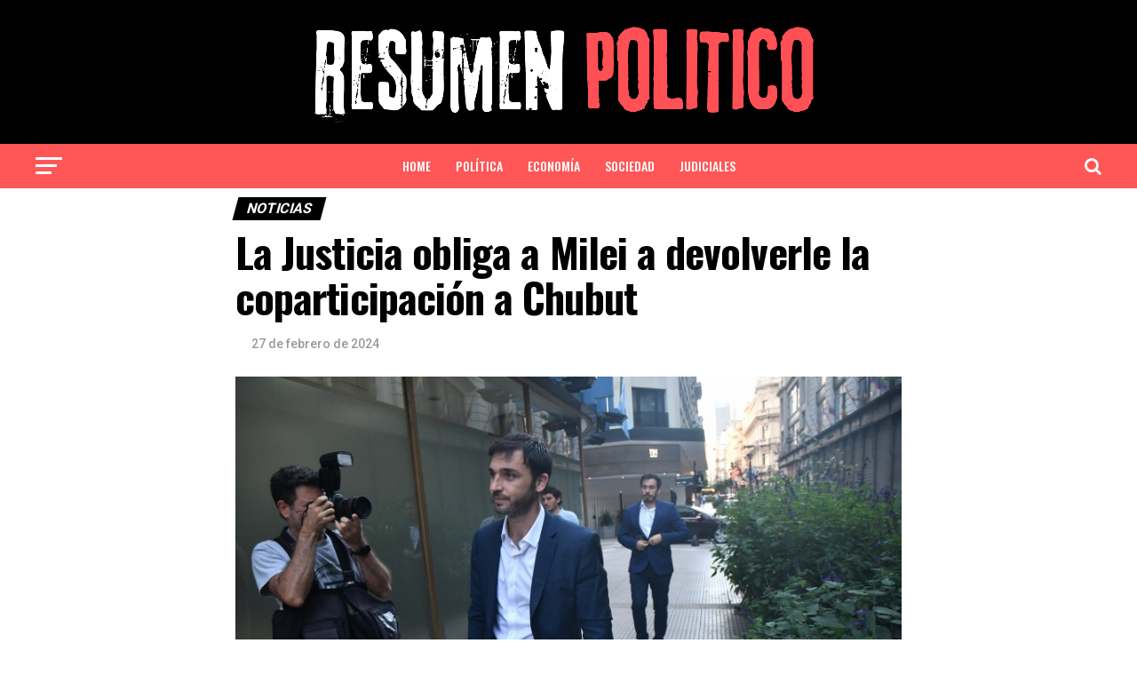

--- FILE ---
content_type: text/html; charset=UTF-8
request_url: https://resumenpolitico.com/la-justicia-obliga-a-milei-a-devolverle-la-coparticipacion-a-chubut/
body_size: 17960
content:
<!DOCTYPE html>
<html lang="es">
<head>
<meta charset="UTF-8" >
<meta name="viewport" id="viewport" content="width=device-width, initial-scale=1.0, maximum-scale=1.0, minimum-scale=1.0, user-scalable=no" />
<link rel="pingback" href="https://resumenpolitico.com/xmlrpc.php" />
<meta property="og:type" content="article" />
					<meta property="og:image" content="https://resumenpolitico.com/wp-content/uploads/2024/02/65cabd896817e_800_-fBksgi.jpeg" />
		<meta name="twitter:image" content="https://resumenpolitico.com/wp-content/uploads/2024/02/65cabd896817e_800_-fBksgi.jpeg" />
	<meta property="og:url" content="https://resumenpolitico.com/la-justicia-obliga-a-milei-a-devolverle-la-coparticipacion-a-chubut/" />
<meta property="og:title" content="La Justicia obliga a Milei a devolverle la coparticipación a Chubut" />
<meta property="og:description" content="El juez federal de Rawson, Hugo Sastre, obligó a Javier Milei a devolverle a Chubut el porcentaje de coparticipación que le había retenido Nación por una deuda provincial. Nacho Torres había pedido una cautelar en la Justicia luego de que Nación no le girara el 37% de los fondos coparticipables que recibe la provincia. El [&hellip;]" />
<meta name="twitter:card" content="summary_large_image">
<meta name="twitter:url" content="https://resumenpolitico.com/la-justicia-obliga-a-milei-a-devolverle-la-coparticipacion-a-chubut/">
<meta name="twitter:title" content="La Justicia obliga a Milei a devolverle la coparticipación a Chubut">
<meta name="twitter:description" content="El juez federal de Rawson, Hugo Sastre, obligó a Javier Milei a devolverle a Chubut el porcentaje de coparticipación que le había retenido Nación por una deuda provincial. Nacho Torres había pedido una cautelar en la Justicia luego de que Nación no le girara el 37% de los fondos coparticipables que recibe la provincia. El [&hellip;]">
<title>La Justicia obliga a Milei a devolverle la coparticipación a Chubut &#8211; Resumen Político</title>
<meta name='robots' content='max-image-preview:large' />
<link rel='dns-prefetch' href='//fonts.googleapis.com' />
<link rel="alternate" type="application/rss+xml" title="Resumen Político &raquo; Feed" href="https://resumenpolitico.com/feed/" />
<link rel="alternate" type="application/rss+xml" title="Resumen Político &raquo; Feed de los comentarios" href="https://resumenpolitico.com/comments/feed/" />
<script type="text/javascript">
/* <![CDATA[ */
window._wpemojiSettings = {"baseUrl":"https:\/\/s.w.org\/images\/core\/emoji\/14.0.0\/72x72\/","ext":".png","svgUrl":"https:\/\/s.w.org\/images\/core\/emoji\/14.0.0\/svg\/","svgExt":".svg","source":{"concatemoji":"https:\/\/resumenpolitico.com\/wp-includes\/js\/wp-emoji-release.min.js?ver=6.4.7"}};
/*! This file is auto-generated */
!function(i,n){var o,s,e;function c(e){try{var t={supportTests:e,timestamp:(new Date).valueOf()};sessionStorage.setItem(o,JSON.stringify(t))}catch(e){}}function p(e,t,n){e.clearRect(0,0,e.canvas.width,e.canvas.height),e.fillText(t,0,0);var t=new Uint32Array(e.getImageData(0,0,e.canvas.width,e.canvas.height).data),r=(e.clearRect(0,0,e.canvas.width,e.canvas.height),e.fillText(n,0,0),new Uint32Array(e.getImageData(0,0,e.canvas.width,e.canvas.height).data));return t.every(function(e,t){return e===r[t]})}function u(e,t,n){switch(t){case"flag":return n(e,"\ud83c\udff3\ufe0f\u200d\u26a7\ufe0f","\ud83c\udff3\ufe0f\u200b\u26a7\ufe0f")?!1:!n(e,"\ud83c\uddfa\ud83c\uddf3","\ud83c\uddfa\u200b\ud83c\uddf3")&&!n(e,"\ud83c\udff4\udb40\udc67\udb40\udc62\udb40\udc65\udb40\udc6e\udb40\udc67\udb40\udc7f","\ud83c\udff4\u200b\udb40\udc67\u200b\udb40\udc62\u200b\udb40\udc65\u200b\udb40\udc6e\u200b\udb40\udc67\u200b\udb40\udc7f");case"emoji":return!n(e,"\ud83e\udef1\ud83c\udffb\u200d\ud83e\udef2\ud83c\udfff","\ud83e\udef1\ud83c\udffb\u200b\ud83e\udef2\ud83c\udfff")}return!1}function f(e,t,n){var r="undefined"!=typeof WorkerGlobalScope&&self instanceof WorkerGlobalScope?new OffscreenCanvas(300,150):i.createElement("canvas"),a=r.getContext("2d",{willReadFrequently:!0}),o=(a.textBaseline="top",a.font="600 32px Arial",{});return e.forEach(function(e){o[e]=t(a,e,n)}),o}function t(e){var t=i.createElement("script");t.src=e,t.defer=!0,i.head.appendChild(t)}"undefined"!=typeof Promise&&(o="wpEmojiSettingsSupports",s=["flag","emoji"],n.supports={everything:!0,everythingExceptFlag:!0},e=new Promise(function(e){i.addEventListener("DOMContentLoaded",e,{once:!0})}),new Promise(function(t){var n=function(){try{var e=JSON.parse(sessionStorage.getItem(o));if("object"==typeof e&&"number"==typeof e.timestamp&&(new Date).valueOf()<e.timestamp+604800&&"object"==typeof e.supportTests)return e.supportTests}catch(e){}return null}();if(!n){if("undefined"!=typeof Worker&&"undefined"!=typeof OffscreenCanvas&&"undefined"!=typeof URL&&URL.createObjectURL&&"undefined"!=typeof Blob)try{var e="postMessage("+f.toString()+"("+[JSON.stringify(s),u.toString(),p.toString()].join(",")+"));",r=new Blob([e],{type:"text/javascript"}),a=new Worker(URL.createObjectURL(r),{name:"wpTestEmojiSupports"});return void(a.onmessage=function(e){c(n=e.data),a.terminate(),t(n)})}catch(e){}c(n=f(s,u,p))}t(n)}).then(function(e){for(var t in e)n.supports[t]=e[t],n.supports.everything=n.supports.everything&&n.supports[t],"flag"!==t&&(n.supports.everythingExceptFlag=n.supports.everythingExceptFlag&&n.supports[t]);n.supports.everythingExceptFlag=n.supports.everythingExceptFlag&&!n.supports.flag,n.DOMReady=!1,n.readyCallback=function(){n.DOMReady=!0}}).then(function(){return e}).then(function(){var e;n.supports.everything||(n.readyCallback(),(e=n.source||{}).concatemoji?t(e.concatemoji):e.wpemoji&&e.twemoji&&(t(e.twemoji),t(e.wpemoji)))}))}((window,document),window._wpemojiSettings);
/* ]]> */
</script>

<style id='wp-emoji-styles-inline-css' type='text/css'>

	img.wp-smiley, img.emoji {
		display: inline !important;
		border: none !important;
		box-shadow: none !important;
		height: 1em !important;
		width: 1em !important;
		margin: 0 0.07em !important;
		vertical-align: -0.1em !important;
		background: none !important;
		padding: 0 !important;
	}
</style>
<link rel='stylesheet' id='wp-block-library-css' href='https://resumenpolitico.com/wp-content/plugins/gutenberg/build/block-library/style.css?ver=16.5.0' type='text/css' media='all' />
<style id='classic-theme-styles-inline-css' type='text/css'>
/*! This file is auto-generated */
.wp-block-button__link{color:#fff;background-color:#32373c;border-radius:9999px;box-shadow:none;text-decoration:none;padding:calc(.667em + 2px) calc(1.333em + 2px);font-size:1.125em}.wp-block-file__button{background:#32373c;color:#fff;text-decoration:none}
</style>
<style id='global-styles-inline-css' type='text/css'>
body{--wp--preset--color--black: #000000;--wp--preset--color--cyan-bluish-gray: #abb8c3;--wp--preset--color--white: #ffffff;--wp--preset--color--pale-pink: #f78da7;--wp--preset--color--vivid-red: #cf2e2e;--wp--preset--color--luminous-vivid-orange: #ff6900;--wp--preset--color--luminous-vivid-amber: #fcb900;--wp--preset--color--light-green-cyan: #7bdcb5;--wp--preset--color--vivid-green-cyan: #00d084;--wp--preset--color--pale-cyan-blue: #8ed1fc;--wp--preset--color--vivid-cyan-blue: #0693e3;--wp--preset--color--vivid-purple: #9b51e0;--wp--preset--color--: #444;--wp--preset--gradient--vivid-cyan-blue-to-vivid-purple: linear-gradient(135deg,rgba(6,147,227,1) 0%,rgb(155,81,224) 100%);--wp--preset--gradient--light-green-cyan-to-vivid-green-cyan: linear-gradient(135deg,rgb(122,220,180) 0%,rgb(0,208,130) 100%);--wp--preset--gradient--luminous-vivid-amber-to-luminous-vivid-orange: linear-gradient(135deg,rgba(252,185,0,1) 0%,rgba(255,105,0,1) 100%);--wp--preset--gradient--luminous-vivid-orange-to-vivid-red: linear-gradient(135deg,rgba(255,105,0,1) 0%,rgb(207,46,46) 100%);--wp--preset--gradient--very-light-gray-to-cyan-bluish-gray: linear-gradient(135deg,rgb(238,238,238) 0%,rgb(169,184,195) 100%);--wp--preset--gradient--cool-to-warm-spectrum: linear-gradient(135deg,rgb(74,234,220) 0%,rgb(151,120,209) 20%,rgb(207,42,186) 40%,rgb(238,44,130) 60%,rgb(251,105,98) 80%,rgb(254,248,76) 100%);--wp--preset--gradient--blush-light-purple: linear-gradient(135deg,rgb(255,206,236) 0%,rgb(152,150,240) 100%);--wp--preset--gradient--blush-bordeaux: linear-gradient(135deg,rgb(254,205,165) 0%,rgb(254,45,45) 50%,rgb(107,0,62) 100%);--wp--preset--gradient--luminous-dusk: linear-gradient(135deg,rgb(255,203,112) 0%,rgb(199,81,192) 50%,rgb(65,88,208) 100%);--wp--preset--gradient--pale-ocean: linear-gradient(135deg,rgb(255,245,203) 0%,rgb(182,227,212) 50%,rgb(51,167,181) 100%);--wp--preset--gradient--electric-grass: linear-gradient(135deg,rgb(202,248,128) 0%,rgb(113,206,126) 100%);--wp--preset--gradient--midnight: linear-gradient(135deg,rgb(2,3,129) 0%,rgb(40,116,252) 100%);--wp--preset--font-size--small: 13px;--wp--preset--font-size--medium: 20px;--wp--preset--font-size--large: 36px;--wp--preset--font-size--x-large: 42px;--wp--preset--spacing--20: 0.44rem;--wp--preset--spacing--30: 0.67rem;--wp--preset--spacing--40: 1rem;--wp--preset--spacing--50: 1.5rem;--wp--preset--spacing--60: 2.25rem;--wp--preset--spacing--70: 3.38rem;--wp--preset--spacing--80: 5.06rem;--wp--preset--shadow--natural: 6px 6px 9px rgba(0, 0, 0, 0.2);--wp--preset--shadow--deep: 12px 12px 50px rgba(0, 0, 0, 0.4);--wp--preset--shadow--sharp: 6px 6px 0px rgba(0, 0, 0, 0.2);--wp--preset--shadow--outlined: 6px 6px 0px -3px rgba(255, 255, 255, 1), 6px 6px rgba(0, 0, 0, 1);--wp--preset--shadow--crisp: 6px 6px 0px rgba(0, 0, 0, 1);}:where(.is-layout-flex){gap: 0.5em;}:where(.is-layout-grid){gap: 0.5em;}body .is-layout-flow > .alignleft{float: left;margin-inline-start: 0;margin-inline-end: 2em;}body .is-layout-flow > .alignright{float: right;margin-inline-start: 2em;margin-inline-end: 0;}body .is-layout-flow > .aligncenter{margin-left: auto !important;margin-right: auto !important;}body .is-layout-constrained > .alignleft{float: left;margin-inline-start: 0;margin-inline-end: 2em;}body .is-layout-constrained > .alignright{float: right;margin-inline-start: 2em;margin-inline-end: 0;}body .is-layout-constrained > .aligncenter{margin-left: auto !important;margin-right: auto !important;}body .is-layout-constrained > :where(:not(.alignleft):not(.alignright):not(.alignfull)){max-width: var(--wp--style--global--content-size);margin-left: auto !important;margin-right: auto !important;}body .is-layout-constrained > .alignwide{max-width: var(--wp--style--global--wide-size);}body .is-layout-flex{display: flex;}body .is-layout-flex{flex-wrap: wrap;align-items: center;}body .is-layout-flex > *{margin: 0;}body .is-layout-grid{display: grid;}body .is-layout-grid > *{margin: 0;}:where(.wp-block-columns.is-layout-flex){gap: 2em;}:where(.wp-block-columns.is-layout-grid){gap: 2em;}:where(.wp-block-post-template.is-layout-flex){gap: 1.25em;}:where(.wp-block-post-template.is-layout-grid){gap: 1.25em;}.has-black-color{color: var(--wp--preset--color--black) !important;}.has-cyan-bluish-gray-color{color: var(--wp--preset--color--cyan-bluish-gray) !important;}.has-white-color{color: var(--wp--preset--color--white) !important;}.has-pale-pink-color{color: var(--wp--preset--color--pale-pink) !important;}.has-vivid-red-color{color: var(--wp--preset--color--vivid-red) !important;}.has-luminous-vivid-orange-color{color: var(--wp--preset--color--luminous-vivid-orange) !important;}.has-luminous-vivid-amber-color{color: var(--wp--preset--color--luminous-vivid-amber) !important;}.has-light-green-cyan-color{color: var(--wp--preset--color--light-green-cyan) !important;}.has-vivid-green-cyan-color{color: var(--wp--preset--color--vivid-green-cyan) !important;}.has-pale-cyan-blue-color{color: var(--wp--preset--color--pale-cyan-blue) !important;}.has-vivid-cyan-blue-color{color: var(--wp--preset--color--vivid-cyan-blue) !important;}.has-vivid-purple-color{color: var(--wp--preset--color--vivid-purple) !important;}.has-black-background-color{background-color: var(--wp--preset--color--black) !important;}.has-cyan-bluish-gray-background-color{background-color: var(--wp--preset--color--cyan-bluish-gray) !important;}.has-white-background-color{background-color: var(--wp--preset--color--white) !important;}.has-pale-pink-background-color{background-color: var(--wp--preset--color--pale-pink) !important;}.has-vivid-red-background-color{background-color: var(--wp--preset--color--vivid-red) !important;}.has-luminous-vivid-orange-background-color{background-color: var(--wp--preset--color--luminous-vivid-orange) !important;}.has-luminous-vivid-amber-background-color{background-color: var(--wp--preset--color--luminous-vivid-amber) !important;}.has-light-green-cyan-background-color{background-color: var(--wp--preset--color--light-green-cyan) !important;}.has-vivid-green-cyan-background-color{background-color: var(--wp--preset--color--vivid-green-cyan) !important;}.has-pale-cyan-blue-background-color{background-color: var(--wp--preset--color--pale-cyan-blue) !important;}.has-vivid-cyan-blue-background-color{background-color: var(--wp--preset--color--vivid-cyan-blue) !important;}.has-vivid-purple-background-color{background-color: var(--wp--preset--color--vivid-purple) !important;}.has-black-border-color{border-color: var(--wp--preset--color--black) !important;}.has-cyan-bluish-gray-border-color{border-color: var(--wp--preset--color--cyan-bluish-gray) !important;}.has-white-border-color{border-color: var(--wp--preset--color--white) !important;}.has-pale-pink-border-color{border-color: var(--wp--preset--color--pale-pink) !important;}.has-vivid-red-border-color{border-color: var(--wp--preset--color--vivid-red) !important;}.has-luminous-vivid-orange-border-color{border-color: var(--wp--preset--color--luminous-vivid-orange) !important;}.has-luminous-vivid-amber-border-color{border-color: var(--wp--preset--color--luminous-vivid-amber) !important;}.has-light-green-cyan-border-color{border-color: var(--wp--preset--color--light-green-cyan) !important;}.has-vivid-green-cyan-border-color{border-color: var(--wp--preset--color--vivid-green-cyan) !important;}.has-pale-cyan-blue-border-color{border-color: var(--wp--preset--color--pale-cyan-blue) !important;}.has-vivid-cyan-blue-border-color{border-color: var(--wp--preset--color--vivid-cyan-blue) !important;}.has-vivid-purple-border-color{border-color: var(--wp--preset--color--vivid-purple) !important;}.has-vivid-cyan-blue-to-vivid-purple-gradient-background{background: var(--wp--preset--gradient--vivid-cyan-blue-to-vivid-purple) !important;}.has-light-green-cyan-to-vivid-green-cyan-gradient-background{background: var(--wp--preset--gradient--light-green-cyan-to-vivid-green-cyan) !important;}.has-luminous-vivid-amber-to-luminous-vivid-orange-gradient-background{background: var(--wp--preset--gradient--luminous-vivid-amber-to-luminous-vivid-orange) !important;}.has-luminous-vivid-orange-to-vivid-red-gradient-background{background: var(--wp--preset--gradient--luminous-vivid-orange-to-vivid-red) !important;}.has-very-light-gray-to-cyan-bluish-gray-gradient-background{background: var(--wp--preset--gradient--very-light-gray-to-cyan-bluish-gray) !important;}.has-cool-to-warm-spectrum-gradient-background{background: var(--wp--preset--gradient--cool-to-warm-spectrum) !important;}.has-blush-light-purple-gradient-background{background: var(--wp--preset--gradient--blush-light-purple) !important;}.has-blush-bordeaux-gradient-background{background: var(--wp--preset--gradient--blush-bordeaux) !important;}.has-luminous-dusk-gradient-background{background: var(--wp--preset--gradient--luminous-dusk) !important;}.has-pale-ocean-gradient-background{background: var(--wp--preset--gradient--pale-ocean) !important;}.has-electric-grass-gradient-background{background: var(--wp--preset--gradient--electric-grass) !important;}.has-midnight-gradient-background{background: var(--wp--preset--gradient--midnight) !important;}.has-small-font-size{font-size: var(--wp--preset--font-size--small) !important;}.has-medium-font-size{font-size: var(--wp--preset--font-size--medium) !important;}.has-large-font-size{font-size: var(--wp--preset--font-size--large) !important;}.has-x-large-font-size{font-size: var(--wp--preset--font-size--x-large) !important;}
:where(.wp-block-columns.is-layout-flex){gap: 2em;}:where(.wp-block-columns.is-layout-grid){gap: 2em;}
.wp-block-pullquote{font-size: 1.5em;line-height: 1.6;}
.wp-block-navigation a:where(:not(.wp-element-button)){color: inherit;}
:where(.wp-block-post-template.is-layout-flex){gap: 1.25em;}:where(.wp-block-post-template.is-layout-grid){gap: 1.25em;}
</style>
<link rel='stylesheet' id='rfw-style-css' href='https://resumenpolitico.com/wp-content/plugins/rss-feed-widget/css/style.css?ver=2026010502' type='text/css' media='all' />
<link rel='stylesheet' id='mvp-custom-style-css' href='https://resumenpolitico.com/wp-content/themes/zox-news/style.css?ver=6.4.7' type='text/css' media='all' />
<style id='mvp-custom-style-inline-css' type='text/css'>


#mvp-wallpaper {
	background: url() no-repeat 50% 0;
	}

#mvp-foot-copy a {
	color: #ff5757;
	}

#mvp-content-main p a,
#mvp-content-main ul a,
#mvp-content-main ol a,
.mvp-post-add-main p a,
.mvp-post-add-main ul a,
.mvp-post-add-main ol a {
	box-shadow: inset 0 -4px 0 #ff5757;
	}

#mvp-content-main p a:hover,
#mvp-content-main ul a:hover,
#mvp-content-main ol a:hover,
.mvp-post-add-main p a:hover,
.mvp-post-add-main ul a:hover,
.mvp-post-add-main ol a:hover {
	background: #ff5757;
	}

a,
a:visited,
.post-info-name a,
.woocommerce .woocommerce-breadcrumb a {
	color: #000000;
	}

#mvp-side-wrap a:hover {
	color: #000000;
	}

.mvp-fly-top:hover,
.mvp-vid-box-wrap,
ul.mvp-soc-mob-list li.mvp-soc-mob-com {
	background: #ff5757;
	}

nav.mvp-fly-nav-menu ul li.menu-item-has-children:after,
.mvp-feat1-left-wrap span.mvp-cd-cat,
.mvp-widget-feat1-top-story span.mvp-cd-cat,
.mvp-widget-feat2-left-cont span.mvp-cd-cat,
.mvp-widget-dark-feat span.mvp-cd-cat,
.mvp-widget-dark-sub span.mvp-cd-cat,
.mvp-vid-wide-text span.mvp-cd-cat,
.mvp-feat2-top-text span.mvp-cd-cat,
.mvp-feat3-main-story span.mvp-cd-cat,
.mvp-feat3-sub-text span.mvp-cd-cat,
.mvp-feat4-main-text span.mvp-cd-cat,
.woocommerce-message:before,
.woocommerce-info:before,
.woocommerce-message:before {
	color: #ff5757;
	}

#searchform input,
.mvp-authors-name {
	border-bottom: 1px solid #ff5757;
	}

.mvp-fly-top:hover {
	border-top: 1px solid #ff5757;
	border-left: 1px solid #ff5757;
	border-bottom: 1px solid #ff5757;
	}

.woocommerce .widget_price_filter .ui-slider .ui-slider-handle,
.woocommerce #respond input#submit.alt,
.woocommerce a.button.alt,
.woocommerce button.button.alt,
.woocommerce input.button.alt,
.woocommerce #respond input#submit.alt:hover,
.woocommerce a.button.alt:hover,
.woocommerce button.button.alt:hover,
.woocommerce input.button.alt:hover {
	background-color: #ff5757;
	}

.woocommerce-error,
.woocommerce-info,
.woocommerce-message {
	border-top-color: #ff5757;
	}

ul.mvp-feat1-list-buts li.active span.mvp-feat1-list-but,
span.mvp-widget-home-title,
span.mvp-post-cat,
span.mvp-feat1-pop-head {
	background: #000000;
	}

.woocommerce span.onsale {
	background-color: #000000;
	}

.mvp-widget-feat2-side-more-but,
.woocommerce .star-rating span:before,
span.mvp-prev-next-label,
.mvp-cat-date-wrap .sticky {
	color: #000000 !important;
	}

#mvp-main-nav-top,
#mvp-fly-wrap,
.mvp-soc-mob-right,
#mvp-main-nav-small-cont {
	background: #000000;
	}

#mvp-main-nav-small .mvp-fly-but-wrap span,
#mvp-main-nav-small .mvp-search-but-wrap span,
.mvp-nav-top-left .mvp-fly-but-wrap span,
#mvp-fly-wrap .mvp-fly-but-wrap span {
	background: #000000;
	}

.mvp-nav-top-right .mvp-nav-search-but,
span.mvp-fly-soc-head,
.mvp-soc-mob-right i,
#mvp-main-nav-small span.mvp-nav-search-but,
#mvp-main-nav-small .mvp-nav-menu ul li a  {
	color: #000000;
	}

#mvp-main-nav-small .mvp-nav-menu ul li.menu-item-has-children a:after {
	border-color: #000000 transparent transparent transparent;
	}

#mvp-nav-top-wrap span.mvp-nav-search-but:hover,
#mvp-main-nav-small span.mvp-nav-search-but:hover {
	color: #ff5757;
	}

#mvp-nav-top-wrap .mvp-fly-but-wrap:hover span,
#mvp-main-nav-small .mvp-fly-but-wrap:hover span,
span.mvp-woo-cart-num:hover {
	background: #ff5757;
	}

#mvp-main-nav-bot-cont {
	background: #ff5757;
	}

#mvp-nav-bot-wrap .mvp-fly-but-wrap span,
#mvp-nav-bot-wrap .mvp-search-but-wrap span {
	background: #ffffff;
	}

#mvp-nav-bot-wrap span.mvp-nav-search-but,
#mvp-nav-bot-wrap .mvp-nav-menu ul li a {
	color: #ffffff;
	}

#mvp-nav-bot-wrap .mvp-nav-menu ul li.menu-item-has-children a:after {
	border-color: #ffffff transparent transparent transparent;
	}

.mvp-nav-menu ul li:hover a {
	border-bottom: 5px solid #000000;
	}

#mvp-nav-bot-wrap .mvp-fly-but-wrap:hover span {
	background: #000000;
	}

#mvp-nav-bot-wrap span.mvp-nav-search-but:hover {
	color: #000000;
	}

body,
.mvp-feat1-feat-text p,
.mvp-feat2-top-text p,
.mvp-feat3-main-text p,
.mvp-feat3-sub-text p,
#searchform input,
.mvp-author-info-text,
span.mvp-post-excerpt,
.mvp-nav-menu ul li ul.sub-menu li a,
nav.mvp-fly-nav-menu ul li a,
.mvp-ad-label,
span.mvp-feat-caption,
.mvp-post-tags a,
.mvp-post-tags a:visited,
span.mvp-author-box-name a,
#mvp-author-box-text p,
.mvp-post-gallery-text p,
ul.mvp-soc-mob-list li span,
#comments,
h3#reply-title,
h2.comments,
#mvp-foot-copy p,
span.mvp-fly-soc-head,
.mvp-post-tags-header,
span.mvp-prev-next-label,
span.mvp-post-add-link-but,
#mvp-comments-button a,
#mvp-comments-button span.mvp-comment-but-text,
.woocommerce ul.product_list_widget span.product-title,
.woocommerce ul.product_list_widget li a,
.woocommerce #reviews #comments ol.commentlist li .comment-text p.meta,
.woocommerce div.product p.price,
.woocommerce div.product p.price ins,
.woocommerce div.product p.price del,
.woocommerce ul.products li.product .price del,
.woocommerce ul.products li.product .price ins,
.woocommerce ul.products li.product .price,
.woocommerce #respond input#submit,
.woocommerce a.button,
.woocommerce button.button,
.woocommerce input.button,
.woocommerce .widget_price_filter .price_slider_amount .button,
.woocommerce span.onsale,
.woocommerce-review-link,
#woo-content p.woocommerce-result-count,
.woocommerce div.product .woocommerce-tabs ul.tabs li a,
a.mvp-inf-more-but,
span.mvp-cont-read-but,
span.mvp-cd-cat,
span.mvp-cd-date,
.mvp-feat4-main-text p,
span.mvp-woo-cart-num,
span.mvp-widget-home-title2,
.wp-caption,
#mvp-content-main p.wp-caption-text,
.gallery-caption,
.mvp-post-add-main p.wp-caption-text,
#bbpress-forums,
#bbpress-forums p,
.protected-post-form input,
#mvp-feat6-text p {
	font-family: 'Roboto', sans-serif;
	}

.mvp-blog-story-text p,
span.mvp-author-page-desc,
#mvp-404 p,
.mvp-widget-feat1-bot-text p,
.mvp-widget-feat2-left-text p,
.mvp-flex-story-text p,
.mvp-search-text p,
#mvp-content-main p,
.mvp-post-add-main p,
#mvp-content-main ul li,
#mvp-content-main ol li,
.rwp-summary,
.rwp-u-review__comment,
.mvp-feat5-mid-main-text p,
.mvp-feat5-small-main-text p,
#mvp-content-main .wp-block-button__link,
.wp-block-audio figcaption,
.wp-block-video figcaption,
.wp-block-embed figcaption,
.wp-block-verse pre,
pre.wp-block-verse {
	font-family: 'PT Serif', sans-serif;
	}

.mvp-nav-menu ul li a,
#mvp-foot-menu ul li a {
	font-family: 'Oswald', sans-serif;
	}


.mvp-feat1-sub-text h2,
.mvp-feat1-pop-text h2,
.mvp-feat1-list-text h2,
.mvp-widget-feat1-top-text h2,
.mvp-widget-feat1-bot-text h2,
.mvp-widget-dark-feat-text h2,
.mvp-widget-dark-sub-text h2,
.mvp-widget-feat2-left-text h2,
.mvp-widget-feat2-right-text h2,
.mvp-blog-story-text h2,
.mvp-flex-story-text h2,
.mvp-vid-wide-more-text p,
.mvp-prev-next-text p,
.mvp-related-text,
.mvp-post-more-text p,
h2.mvp-authors-latest a,
.mvp-feat2-bot-text h2,
.mvp-feat3-sub-text h2,
.mvp-feat3-main-text h2,
.mvp-feat4-main-text h2,
.mvp-feat5-text h2,
.mvp-feat5-mid-main-text h2,
.mvp-feat5-small-main-text h2,
.mvp-feat5-mid-sub-text h2,
#mvp-feat6-text h2,
.alp-related-posts-wrapper .alp-related-post .post-title {
	font-family: 'Oswald', sans-serif;
	}

.mvp-feat2-top-text h2,
.mvp-feat1-feat-text h2,
h1.mvp-post-title,
h1.mvp-post-title-wide,
.mvp-drop-nav-title h4,
#mvp-content-main blockquote p,
.mvp-post-add-main blockquote p,
#mvp-content-main p.has-large-font-size,
#mvp-404 h1,
#woo-content h1.page-title,
.woocommerce div.product .product_title,
.woocommerce ul.products li.product h3,
.alp-related-posts .current .post-title {
	font-family: 'Oswald', sans-serif;
	}

span.mvp-feat1-pop-head,
.mvp-feat1-pop-text:before,
span.mvp-feat1-list-but,
span.mvp-widget-home-title,
.mvp-widget-feat2-side-more,
span.mvp-post-cat,
span.mvp-page-head,
h1.mvp-author-top-head,
.mvp-authors-name,
#mvp-content-main h1,
#mvp-content-main h2,
#mvp-content-main h3,
#mvp-content-main h4,
#mvp-content-main h5,
#mvp-content-main h6,
.woocommerce .related h2,
.woocommerce div.product .woocommerce-tabs .panel h2,
.woocommerce div.product .product_title,
.mvp-feat5-side-list .mvp-feat1-list-img:after {
	font-family: 'Roboto', sans-serif;
	}

	

	.mvp-nav-links {
		display: none;
		}
		

	.mvp-post-main-out,
	.mvp-post-main-in {
		margin-right: 0 !important;
		}
	#mvp-post-feat-img img {
		width: 100%;
		}
	#mvp-post-content,
	#mvp-post-add-box {
		float: none;
		margin: 0 auto;
		max-width: 750px;
		}
		

	.alp-advert {
		display: none;
	}
	.alp-related-posts-wrapper .alp-related-posts .current {
		margin: 0 0 10px;
	}
		
</style>
<link rel='stylesheet' id='mvp-reset-css' href='https://resumenpolitico.com/wp-content/themes/zox-news/css/reset.css?ver=6.4.7' type='text/css' media='all' />
<link rel='stylesheet' id='fontawesome-css' href='https://resumenpolitico.com/wp-content/themes/zox-news/font-awesome/css/font-awesome.css?ver=6.4.7' type='text/css' media='all' />
<link rel='stylesheet' id='mvp-fonts-css' href='//fonts.googleapis.com/css?family=Roboto%3A300%2C400%2C700%2C900%7COswald%3A400%2C700%7CAdvent+Pro%3A700%7COpen+Sans%3A700%7CAnton%3A400Oswald%3A100%2C200%2C300%2C400%2C500%2C600%2C700%2C800%2C900%7COswald%3A100%2C200%2C300%2C400%2C500%2C600%2C700%2C800%2C900%7CRoboto%3A100%2C200%2C300%2C400%2C500%2C600%2C700%2C800%2C900%7CRoboto%3A100%2C200%2C300%2C400%2C500%2C600%2C700%2C800%2C900%7CPT+Serif%3A100%2C200%2C300%2C400%2C500%2C600%2C700%2C800%2C900%7COswald%3A100%2C200%2C300%2C400%2C500%2C600%2C700%2C800%2C900%26subset%3Dlatin%2Clatin-ext%2Ccyrillic%2Ccyrillic-ext%2Cgreek-ext%2Cgreek%2Cvietnamese' type='text/css' media='all' />
<link rel='stylesheet' id='mvp-media-queries-css' href='https://resumenpolitico.com/wp-content/themes/zox-news/css/media-queries.css?ver=6.4.7' type='text/css' media='all' />
<script type="text/javascript" src="https://resumenpolitico.com/wp-includes/js/jquery/jquery.min.js?ver=3.7.1" id="jquery-core-js"></script>
<script type="text/javascript" src="https://resumenpolitico.com/wp-includes/js/jquery/jquery-migrate.min.js?ver=3.4.1" id="jquery-migrate-js"></script>
<link rel="https://api.w.org/" href="https://resumenpolitico.com/wp-json/" /><link rel="alternate" type="application/json" href="https://resumenpolitico.com/wp-json/wp/v2/posts/8360" /><link rel="EditURI" type="application/rsd+xml" title="RSD" href="https://resumenpolitico.com/xmlrpc.php?rsd" />
<meta name="generator" content="WordPress 6.4.7" />
<link rel="canonical" href="https://resumenpolitico.com/la-justicia-obliga-a-milei-a-devolverle-la-coparticipacion-a-chubut/" />
<link rel='shortlink' href='https://resumenpolitico.com/?p=8360' />
<link rel="alternate" type="application/json+oembed" href="https://resumenpolitico.com/wp-json/oembed/1.0/embed?url=https%3A%2F%2Fresumenpolitico.com%2Fla-justicia-obliga-a-milei-a-devolverle-la-coparticipacion-a-chubut%2F" />
<link rel="alternate" type="text/xml+oembed" href="https://resumenpolitico.com/wp-json/oembed/1.0/embed?url=https%3A%2F%2Fresumenpolitico.com%2Fla-justicia-obliga-a-milei-a-devolverle-la-coparticipacion-a-chubut%2F&#038;format=xml" />
<style type="text/css">
.feedzy-rss-link-icon:after {
	content: url("https://resumenpolitico.com/wp-content/plugins/feedzy-rss-feeds/img/external-link.png");
	margin-left: 3px;
}
</style>
		<link rel="icon" href="https://resumenpolitico.com/wp-content/uploads/2024/06/cropped-TARIFARIO-RESUMEN-POLITICO-1-32x32.jpg" sizes="32x32" />
<link rel="icon" href="https://resumenpolitico.com/wp-content/uploads/2024/06/cropped-TARIFARIO-RESUMEN-POLITICO-1-192x192.jpg" sizes="192x192" />
<link rel="apple-touch-icon" href="https://resumenpolitico.com/wp-content/uploads/2024/06/cropped-TARIFARIO-RESUMEN-POLITICO-1-180x180.jpg" />
<meta name="msapplication-TileImage" content="https://resumenpolitico.com/wp-content/uploads/2024/06/cropped-TARIFARIO-RESUMEN-POLITICO-1-270x270.jpg" />
</head>
<body class="post-template-default single single-post postid-8360 single-format-standard wp-embed-responsive">
	<div id="mvp-fly-wrap">
	<div id="mvp-fly-menu-top" class="left relative">
		<div class="mvp-fly-top-out left relative">
			<div class="mvp-fly-top-in">
				<div id="mvp-fly-logo" class="left relative">
											<a href="https://resumenpolitico.com/"><img src="http://resumenpolitico.com/wp-content/uploads/2024/06/logo-resumen-politico-una-linea-e1719234512421.png" alt="Resumen Político" data-rjs="2" /></a>
									</div><!--mvp-fly-logo-->
			</div><!--mvp-fly-top-in-->
			<div class="mvp-fly-but-wrap mvp-fly-but-menu mvp-fly-but-click">
				<span></span>
				<span></span>
				<span></span>
				<span></span>
			</div><!--mvp-fly-but-wrap-->
		</div><!--mvp-fly-top-out-->
	</div><!--mvp-fly-menu-top-->
	<div id="mvp-fly-menu-wrap">
		<nav class="mvp-fly-nav-menu left relative">
			<div class="menu-menu-principal-container"><ul id="menu-menu-principal" class="menu"><li id="menu-item-415" class="menu-item menu-item-type-post_type menu-item-object-page menu-item-home current-post-parent menu-item-415"><a href="https://resumenpolitico.com/">Home</a></li>
<li id="menu-item-408" class="menu-item menu-item-type-taxonomy menu-item-object-category current-post-ancestor current-menu-parent current-post-parent menu-item-408"><a href="https://resumenpolitico.com/category/politica/">Política</a></li>
<li id="menu-item-187" class="menu-item menu-item-type-taxonomy menu-item-object-category menu-item-187"><a href="https://resumenpolitico.com/category/economia/">Economía</a></li>
<li id="menu-item-410" class="menu-item menu-item-type-taxonomy menu-item-object-category menu-item-410"><a href="https://resumenpolitico.com/category/sociedad/">Sociedad</a></li>
<li id="menu-item-188" class="menu-item menu-item-type-taxonomy menu-item-object-category menu-item-188"><a href="https://resumenpolitico.com/category/judiciales/">Judiciales</a></li>
</ul></div>		</nav>
	</div><!--mvp-fly-menu-wrap-->
	<div id="mvp-fly-soc-wrap">
		<span class="mvp-fly-soc-head">Connect with us</span>
		<ul class="mvp-fly-soc-list left relative">
																										</ul>
	</div><!--mvp-fly-soc-wrap-->
</div><!--mvp-fly-wrap-->	<div id="mvp-site" class="left relative">
		<div id="mvp-search-wrap">
			<div id="mvp-search-box">
				<form method="get" id="searchform" action="https://resumenpolitico.com/">
	<input type="text" name="s" id="s" value="Search" onfocus='if (this.value == "Search") { this.value = ""; }' onblur='if (this.value == "") { this.value = "Search"; }' />
	<input type="hidden" id="searchsubmit" value="Search" />
</form>			</div><!--mvp-search-box-->
			<div class="mvp-search-but-wrap mvp-search-click">
				<span></span>
				<span></span>
			</div><!--mvp-search-but-wrap-->
		</div><!--mvp-search-wrap-->
				<div id="mvp-site-wall" class="left relative">
						<div id="mvp-site-main" class="left relative">
			<header id="mvp-main-head-wrap" class="left relative">
									<nav id="mvp-main-nav-wrap" class="left relative">
						<div id="mvp-main-nav-top" class="left relative">
							<div class="mvp-main-box">
								<div id="mvp-nav-top-wrap" class="left relative">
									<div class="mvp-nav-top-right-out left relative">
										<div class="mvp-nav-top-right-in">
											<div class="mvp-nav-top-cont left relative">
												<div class="mvp-nav-top-left-out relative">
													<div class="mvp-nav-top-left">
														<div class="mvp-nav-soc-wrap">
																																																																										</div><!--mvp-nav-soc-wrap-->
														<div class="mvp-fly-but-wrap mvp-fly-but-click left relative">
															<span></span>
															<span></span>
															<span></span>
															<span></span>
														</div><!--mvp-fly-but-wrap-->
													</div><!--mvp-nav-top-left-->
													<div class="mvp-nav-top-left-in">
														<div class="mvp-nav-top-mid left relative" itemscope itemtype="http://schema.org/Organization">
																															<a class="mvp-nav-logo-reg" itemprop="url" href="https://resumenpolitico.com/"><img itemprop="logo" src="http://resumenpolitico.com/wp-content/uploads/2024/06/logo-resumen-politico-una-linea-e1719234512421.png" alt="Resumen Político" data-rjs="2" /></a>
																																														<a class="mvp-nav-logo-small" href="https://resumenpolitico.com/"><img src="http://resumenpolitico.com/wp-content/uploads/2024/06/logo-resumen-politico-una-linea-e1719234512421.png" alt="Resumen Político" data-rjs="2" /></a>
																																														<h2 class="mvp-logo-title">Resumen Político</h2>
																																														<div class="mvp-drop-nav-title left">
																	<h4>La Justicia obliga a Milei a devolverle la coparticipación a Chubut</h4>
																</div><!--mvp-drop-nav-title-->
																													</div><!--mvp-nav-top-mid-->
													</div><!--mvp-nav-top-left-in-->
												</div><!--mvp-nav-top-left-out-->
											</div><!--mvp-nav-top-cont-->
										</div><!--mvp-nav-top-right-in-->
										<div class="mvp-nav-top-right">
																						<span class="mvp-nav-search-but fa fa-search fa-2 mvp-search-click"></span>
										</div><!--mvp-nav-top-right-->
									</div><!--mvp-nav-top-right-out-->
								</div><!--mvp-nav-top-wrap-->
							</div><!--mvp-main-box-->
						</div><!--mvp-main-nav-top-->
						<div id="mvp-main-nav-bot" class="left relative">
							<div id="mvp-main-nav-bot-cont" class="left">
								<div class="mvp-main-box">
									<div id="mvp-nav-bot-wrap" class="left">
										<div class="mvp-nav-bot-right-out left">
											<div class="mvp-nav-bot-right-in">
												<div class="mvp-nav-bot-cont left">
													<div class="mvp-nav-bot-left-out">
														<div class="mvp-nav-bot-left left relative">
															<div class="mvp-fly-but-wrap mvp-fly-but-click left relative">
																<span></span>
																<span></span>
																<span></span>
																<span></span>
															</div><!--mvp-fly-but-wrap-->
														</div><!--mvp-nav-bot-left-->
														<div class="mvp-nav-bot-left-in">
															<div class="mvp-nav-menu left">
																<div class="menu-menu-principal-container"><ul id="menu-menu-principal-1" class="menu"><li class="menu-item menu-item-type-post_type menu-item-object-page menu-item-home current-post-parent menu-item-415"><a href="https://resumenpolitico.com/">Home</a></li>
<li class="menu-item menu-item-type-taxonomy menu-item-object-category current-post-ancestor current-menu-parent current-post-parent menu-item-408 mvp-mega-dropdown"><a href="https://resumenpolitico.com/category/politica/">Política</a><div class="mvp-mega-dropdown"><div class="mvp-main-box"><ul class="mvp-mega-list"><li><a href="https://resumenpolitico.com/angelici-cerro-con-chiqui-tapia-y-toviggino-apoyo-en-la-justicia-y-su-empresa-betano-es-sponsor-del-torneo/"><div class="mvp-mega-img"><img width="400" height="240" src="https://resumenpolitico.com/wp-content/uploads/2026/01/58b7676272545_800_-N6zKRC-400x240.jpeg" class="attachment-mvp-mid-thumb size-mvp-mid-thumb wp-post-image" alt="" decoding="async" loading="lazy" srcset="https://resumenpolitico.com/wp-content/uploads/2026/01/58b7676272545_800_-N6zKRC-400x240.jpeg 400w, https://resumenpolitico.com/wp-content/uploads/2026/01/58b7676272545_800_-N6zKRC-590x354.jpeg 590w" sizes="(max-width: 400px) 100vw, 400px" /></div><p>Angelici cerró con Chiqui Tapia y Toviggino: apoyo en la Justicia y su empresa Betano es sponsor del torneo</p></a></li><li><a href="https://resumenpolitico.com/los-menem-quieren-cargarse-a-santiago-caputo-despues-de-la-reforma-laboral/"><div class="mvp-mega-img"><img width="400" height="240" src="https://resumenpolitico.com/wp-content/uploads/2026/01/6943843c384ab_800_-M5uzAT-400x240.jpeg" class="attachment-mvp-mid-thumb size-mvp-mid-thumb wp-post-image" alt="" decoding="async" loading="lazy" srcset="https://resumenpolitico.com/wp-content/uploads/2026/01/6943843c384ab_800_-M5uzAT-400x240.jpeg 400w, https://resumenpolitico.com/wp-content/uploads/2026/01/6943843c384ab_800_-M5uzAT-590x354.jpeg 590w" sizes="(max-width: 400px) 100vw, 400px" /></div><p> Los Menem quieren cargarse a Santiago Caputo después de la reforma laboral</p></a></li><li><a href="https://resumenpolitico.com/la-ciudad-arranca-con-una-mega-obra-para-conectar-belgrano-y-la-costanera/"><div class="mvp-mega-img"><img width="400" height="240" src="https://resumenpolitico.com/wp-content/uploads/2026/01/69169166763e9_800_-2p93Y8-400x240.jpeg" class="attachment-mvp-mid-thumb size-mvp-mid-thumb wp-post-image" alt="" decoding="async" loading="lazy" srcset="https://resumenpolitico.com/wp-content/uploads/2026/01/69169166763e9_800_-2p93Y8-400x240.jpeg 400w, https://resumenpolitico.com/wp-content/uploads/2026/01/69169166763e9_800_-2p93Y8-590x354.jpeg 590w" sizes="(max-width: 400px) 100vw, 400px" /></div><p>La Ciudad arranca con una mega obra para conectar Belgrano y la Costanera</p></a></li><li><a href="https://resumenpolitico.com/por-la-inocencia-fiscal-en-rosario-sobreseyeron-a-un-empresario-condenado-por-evasion-fiscal/"><div class="mvp-mega-img"><img width="400" height="240" src="https://resumenpolitico.com/wp-content/uploads/2026/01/617b5962626ed_800_-IUA35H-400x240.jpeg" class="attachment-mvp-mid-thumb size-mvp-mid-thumb wp-post-image" alt="" decoding="async" loading="lazy" srcset="https://resumenpolitico.com/wp-content/uploads/2026/01/617b5962626ed_800_-IUA35H-400x240.jpeg 400w, https://resumenpolitico.com/wp-content/uploads/2026/01/617b5962626ed_800_-IUA35H-590x354.jpeg 590w" sizes="(max-width: 400px) 100vw, 400px" /></div><p>Por la &#8220;Inocencia fiscal&#8221;, en Rosario sobreseyeron a un empresario  condenado por evasión fiscal</p></a></li><li><a href="https://resumenpolitico.com/el-paso-de-milei-por-jesus-maria-encendio-todas-las-alarmas-en-el-peronismo/"><div class="mvp-mega-img"><img width="400" height="240" src="https://resumenpolitico.com/wp-content/uploads/2026/01/696c2ecd1ea5a_800_-G5lBH8-400x240.jpeg" class="attachment-mvp-mid-thumb size-mvp-mid-thumb wp-post-image" alt="" decoding="async" loading="lazy" srcset="https://resumenpolitico.com/wp-content/uploads/2026/01/696c2ecd1ea5a_800_-G5lBH8-400x240.jpeg 400w, https://resumenpolitico.com/wp-content/uploads/2026/01/696c2ecd1ea5a_800_-G5lBH8-590x354.jpeg 590w" sizes="(max-width: 400px) 100vw, 400px" /></div><p>El paso de Milei por Jesús María encendió todas las alarmas en el peronismo</p></a></li></ul></div></div></li>
<li class="menu-item menu-item-type-taxonomy menu-item-object-category menu-item-187 mvp-mega-dropdown"><a href="https://resumenpolitico.com/category/economia/">Economía</a><div class="mvp-mega-dropdown"><div class="mvp-main-box"><ul class="mvp-mega-list"><li><a href="https://resumenpolitico.com/en-china-confian-en-nuevas-oportunidades-en-la-cooperacion-con-latinoamerica/"><div class="mvp-mega-img"><img width="400" height="240" src="https://resumenpolitico.com/wp-content/uploads/2024/03/ce856c92-a2cd-4249-9ab5-64e736bdabae-400x240.jpeg" class="attachment-mvp-mid-thumb size-mvp-mid-thumb wp-post-image" alt="" decoding="async" loading="lazy" srcset="https://resumenpolitico.com/wp-content/uploads/2024/03/ce856c92-a2cd-4249-9ab5-64e736bdabae-400x240.jpeg 400w, https://resumenpolitico.com/wp-content/uploads/2024/03/ce856c92-a2cd-4249-9ab5-64e736bdabae-1000x600.jpeg 1000w, https://resumenpolitico.com/wp-content/uploads/2024/03/ce856c92-a2cd-4249-9ab5-64e736bdabae-590x354.jpeg 590w" sizes="(max-width: 400px) 100vw, 400px" /></div><p>En China confían en nuevas oportunidades en la cooperación con Latinoamérica</p></a></li><li><a href="https://resumenpolitico.com/los-sena-tendran-una-revinculacion-familiar/"><div class="mvp-mega-img"><img width="400" height="240" src="https://resumenpolitico.com/wp-content/uploads/2023/12/798007-22-p2-400x240.jpg" class="attachment-mvp-mid-thumb size-mvp-mid-thumb wp-post-image" alt="" decoding="async" loading="lazy" srcset="https://resumenpolitico.com/wp-content/uploads/2023/12/798007-22-p2-400x240.jpg 400w, https://resumenpolitico.com/wp-content/uploads/2023/12/798007-22-p2-590x354.jpg 590w" sizes="(max-width: 400px) 100vw, 400px" /></div><p>Los Sena tendrán una revinculación familiar</p></a></li><li><a href="https://resumenpolitico.com/baradero-hallaron-el-cuerpo-de-una-mujer-mientras-era-consumido-por-el-fuego/"><div class="mvp-mega-img"><img width="400" height="240" src="https://resumenpolitico.com/wp-content/uploads/2023/11/793871-whatsapp-20image-202023-11-27-20at-2011-05-27-400x240.jpeg" class="attachment-mvp-mid-thumb size-mvp-mid-thumb wp-post-image" alt="" decoding="async" loading="lazy" srcset="https://resumenpolitico.com/wp-content/uploads/2023/11/793871-whatsapp-20image-202023-11-27-20at-2011-05-27-400x240.jpeg 400w, https://resumenpolitico.com/wp-content/uploads/2023/11/793871-whatsapp-20image-202023-11-27-20at-2011-05-27-590x354.jpeg 590w" sizes="(max-width: 400px) 100vw, 400px" /></div><p>Baradero: hallaron el cuerpo de una mujer mientras era consumido por el fuego</p></a></li><li><a href="https://resumenpolitico.com/60-empresas-argentinas-participaron-de-la-exposicion-internacional-de-importaciones-de-china/"><div class="mvp-mega-img"><img width="400" height="240" src="https://resumenpolitico.com/wp-content/uploads/2023/11/4dd8d3e8327240e7957f4b094a3a03ac-400x240.jpeg" class="attachment-mvp-mid-thumb size-mvp-mid-thumb wp-post-image" alt="" decoding="async" loading="lazy" srcset="https://resumenpolitico.com/wp-content/uploads/2023/11/4dd8d3e8327240e7957f4b094a3a03ac-400x240.jpeg 400w, https://resumenpolitico.com/wp-content/uploads/2023/11/4dd8d3e8327240e7957f4b094a3a03ac-1000x600.jpeg 1000w, https://resumenpolitico.com/wp-content/uploads/2023/11/4dd8d3e8327240e7957f4b094a3a03ac-590x354.jpeg 590w" sizes="(max-width: 400px) 100vw, 400px" /></div><p>60 empresas argentinas participaron de la Exposición Internacional de Importaciones de China</p></a></li><li><a href="https://resumenpolitico.com/funcionarios-expusieron-sobre-separata-del-presupuesto-2024/"><div class="mvp-mega-img"><img width="400" height="240" src="https://resumenpolitico.com/wp-content/uploads/2023/10/WhatsApp-Image-2023-09-27-at-12.49.23-PM-1-400x240.jpeg" class="attachment-mvp-mid-thumb size-mvp-mid-thumb wp-post-image" alt="" decoding="async" loading="lazy" srcset="https://resumenpolitico.com/wp-content/uploads/2023/10/WhatsApp-Image-2023-09-27-at-12.49.23-PM-1-400x240.jpeg 400w, https://resumenpolitico.com/wp-content/uploads/2023/10/WhatsApp-Image-2023-09-27-at-12.49.23-PM-1-1000x600.jpeg 1000w, https://resumenpolitico.com/wp-content/uploads/2023/10/WhatsApp-Image-2023-09-27-at-12.49.23-PM-1-590x354.jpeg 590w" sizes="(max-width: 400px) 100vw, 400px" /></div><p>Funcionarios expusieron sobre separata del presupuesto 2024</p></a></li></ul></div></div></li>
<li class="menu-item menu-item-type-taxonomy menu-item-object-category menu-item-410 mvp-mega-dropdown"><a href="https://resumenpolitico.com/category/sociedad/">Sociedad</a><div class="mvp-mega-dropdown"><div class="mvp-main-box"><ul class="mvp-mega-list"><li><a href="https://resumenpolitico.com/lionel-todoterreno-la-primera-publicidad-de-messi-hablando-en-ingles-para-el-super-bowl/"><div class="mvp-mega-img"><img width="400" height="240" src="https://resumenpolitico.com/wp-content/uploads/2023/12/802615-respol-1-400x240.jpg" class="attachment-mvp-mid-thumb size-mvp-mid-thumb wp-post-image" alt="" decoding="async" loading="lazy" srcset="https://resumenpolitico.com/wp-content/uploads/2023/12/802615-respol-1-400x240.jpg 400w, https://resumenpolitico.com/wp-content/uploads/2023/12/802615-respol-1-590x354.jpg 590w" sizes="(max-width: 400px) 100vw, 400px" /></div><p>Lionel, todoterreno: la primera publicidad de Messi hablando en inglés para el Super Bowl</p></a></li><li><a href="https://resumenpolitico.com/aumenta-el-pasaje-en-colectivo/"><div class="mvp-mega-img"><img width="400" height="240" src="https://resumenpolitico.com/wp-content/uploads/2023/12/803417-whatsapp-20image-202023-12-28-20at-208-43-50-20pm-400x240.jpeg" class="attachment-mvp-mid-thumb size-mvp-mid-thumb wp-post-image" alt="" decoding="async" loading="lazy" srcset="https://resumenpolitico.com/wp-content/uploads/2023/12/803417-whatsapp-20image-202023-12-28-20at-208-43-50-20pm-400x240.jpeg 400w, https://resumenpolitico.com/wp-content/uploads/2023/12/803417-whatsapp-20image-202023-12-28-20at-208-43-50-20pm-590x354.jpeg 590w" sizes="(max-width: 400px) 100vw, 400px" /></div><p>Aumenta el pasaje en colectivo</p></a></li><li><a href="https://resumenpolitico.com/jubilados-el-gobierno-nacional-pagara-los-bonos-de-55-mil-pesos-para-enero-y-febrero/"><div class="mvp-mega-img"><img width="400" height="240" src="https://resumenpolitico.com/wp-content/uploads/2023/12/803426-whatsapp-20image-202023-12-28-20at-2021-19-18-400x240.jpeg" class="attachment-mvp-mid-thumb size-mvp-mid-thumb wp-post-image" alt="" decoding="async" loading="lazy" srcset="https://resumenpolitico.com/wp-content/uploads/2023/12/803426-whatsapp-20image-202023-12-28-20at-2021-19-18-400x240.jpeg 400w, https://resumenpolitico.com/wp-content/uploads/2023/12/803426-whatsapp-20image-202023-12-28-20at-2021-19-18-590x354.jpeg 590w" sizes="(max-width: 400px) 100vw, 400px" /></div><p>Jubilados: El gobierno nacional pagará los bonos de 55 mil pesos para enero y febrero</p></a></li><li><a href="https://resumenpolitico.com/no-hay-mas-permisos-de-importacion/"><div class="mvp-mega-img"><img width="360" height="240" src="https://resumenpolitico.com/wp-content/uploads/2023/12/802600-5ac61751e3662-450.jpg" class="attachment-mvp-mid-thumb size-mvp-mid-thumb wp-post-image" alt="" decoding="async" loading="lazy" srcset="https://resumenpolitico.com/wp-content/uploads/2023/12/802600-5ac61751e3662-450.jpg 960w, https://resumenpolitico.com/wp-content/uploads/2023/12/802600-5ac61751e3662-450-300x200.jpg 300w, https://resumenpolitico.com/wp-content/uploads/2023/12/802600-5ac61751e3662-450-768x512.jpg 768w" sizes="(max-width: 360px) 100vw, 360px" /></div><p>&#8220;No hay más permisos de importación&#8221;</p></a></li><li><a href="https://resumenpolitico.com/en-dos-meses-la-gente-se-va-a-dar-cuenta-que-no-puede-pagar-el-boleto/"><div class="mvp-mega-img"><img width="400" height="240" src="https://resumenpolitico.com/wp-content/uploads/2023/12/802709-bondis-leandroteysseire-400x240.jpg" class="attachment-mvp-mid-thumb size-mvp-mid-thumb wp-post-image" alt="" decoding="async" loading="lazy" srcset="https://resumenpolitico.com/wp-content/uploads/2023/12/802709-bondis-leandroteysseire-400x240.jpg 400w, https://resumenpolitico.com/wp-content/uploads/2023/12/802709-bondis-leandroteysseire-590x354.jpg 590w" sizes="(max-width: 400px) 100vw, 400px" /></div><p>“En dos meses la gente se va a dar cuenta que no puede pagar el boleto&#8221;</p></a></li></ul></div></div></li>
<li class="menu-item menu-item-type-taxonomy menu-item-object-category menu-item-188 mvp-mega-dropdown"><a href="https://resumenpolitico.com/category/judiciales/">Judiciales</a><div class="mvp-mega-dropdown"><div class="mvp-main-box"><ul class="mvp-mega-list"><li><a href="https://resumenpolitico.com/pandora-papers-la-uif-trabaja-en-normas-para-identificar-beneficiarios-finales-de-empresas-offshore/"><div class="mvp-mega-img"><img width="400" height="240" src="https://resumenpolitico.com/wp-content/uploads/2021/10/120816739_pandora-400x240.jpeg" class="attachment-mvp-mid-thumb size-mvp-mid-thumb wp-post-image" alt="" decoding="async" loading="lazy" srcset="https://resumenpolitico.com/wp-content/uploads/2021/10/120816739_pandora-400x240.jpeg 400w, https://resumenpolitico.com/wp-content/uploads/2021/10/120816739_pandora-590x354.jpeg 590w" sizes="(max-width: 400px) 100vw, 400px" /></div><p>Pandora Papers: la UIF trabaja en normas para identificar beneficiarios finales de empresas offshore</p></a></li></ul></div></div></li>
</ul></div>															</div><!--mvp-nav-menu-->
														</div><!--mvp-nav-bot-left-in-->
													</div><!--mvp-nav-bot-left-out-->
												</div><!--mvp-nav-bot-cont-->
											</div><!--mvp-nav-bot-right-in-->
											<div class="mvp-nav-bot-right left relative">
												<span class="mvp-nav-search-but fa fa-search fa-2 mvp-search-click"></span>
											</div><!--mvp-nav-bot-right-->
										</div><!--mvp-nav-bot-right-out-->
									</div><!--mvp-nav-bot-wrap-->
								</div><!--mvp-main-nav-bot-cont-->
							</div><!--mvp-main-box-->
						</div><!--mvp-main-nav-bot-->
					</nav><!--mvp-main-nav-wrap-->
							</header><!--mvp-main-head-wrap-->
			<div id="mvp-main-body-wrap" class="left relative">	<article id="mvp-article-wrap" itemscope itemtype="http://schema.org/NewsArticle">
			<meta itemscope itemprop="mainEntityOfPage"  itemType="https://schema.org/WebPage" itemid="https://resumenpolitico.com/la-justicia-obliga-a-milei-a-devolverle-la-coparticipacion-a-chubut/"/>
						<div id="mvp-article-cont" class="left relative">
			<div class="mvp-main-box">
				<div id="mvp-post-main" class="left relative">
										<div class="mvp-post-main-out left relative">
						<div class="mvp-post-main-in">
							<div id="mvp-post-content" class="left relative">
																	<header id="mvp-post-head" class="left relative">
										<h3 class="mvp-post-cat left relative"><a class="mvp-post-cat-link" href="https://resumenpolitico.com/category/noticias/"><span class="mvp-post-cat left">Noticias</span></a></h3>
										<h1 class="mvp-post-title left entry-title" itemprop="headline">La Justicia obliga a Milei a devolverle la coparticipación a Chubut</h1>
																															<div class="mvp-author-info-wrap left relative">
												<!--<div class="mvp-author-info-thumb left relative">
																									</div>mvp-author-info-thumb-->
												<div class="mvp-author-info-text left relative">
													<div class="mvp-author-info-date left relative">
													<p>  </p> <span class="mvp-post-date updated"><time class="post-date updated" itemprop="datePublished" datetime="2024-02-27">27 de febrero de 2024  </time></span>
														<meta itemprop="dateModified" content="2024-02-27"/>
													</div><!--mvp-author-info-date-->
													<!--<div class="mvp-author-info-name left relative" itemprop="author" itemscope itemtype="https://schema.org/Person">
										<p>By</p> <span class="author-name vcard fn author" itemprop="name"></span> 									</div>mvp-author-info-name-->
												</div><!--mvp-author-info-text-->
											</div><!--mvp-author-info-wrap-->
																			</header>
																																																														<div id="mvp-post-feat-img" class="left relative mvp-post-feat-img-wide2" itemprop="image" itemscope itemtype="https://schema.org/ImageObject">
												<img width="800" height="533" src="https://resumenpolitico.com/wp-content/uploads/2024/02/65cabd896817e_800_-fBksgi.jpeg" class="attachment- size- wp-post-image" alt="" decoding="async" fetchpriority="high" srcset="https://resumenpolitico.com/wp-content/uploads/2024/02/65cabd896817e_800_-fBksgi.jpeg 800w, https://resumenpolitico.com/wp-content/uploads/2024/02/65cabd896817e_800_-fBksgi-300x200.jpeg 300w, https://resumenpolitico.com/wp-content/uploads/2024/02/65cabd896817e_800_-fBksgi-768x512.jpeg 768w" sizes="(max-width: 800px) 100vw, 800px" />																								<meta itemprop="url" content="https://resumenpolitico.com/wp-content/uploads/2024/02/65cabd896817e_800_-fBksgi.jpeg">
												<meta itemprop="width" content="800">
												<meta itemprop="height" content="533">
											</div><!--mvp-post-feat-img-->
																																																														<div id="mvp-content-wrap" class="left relative">
									<div class="mvp-post-soc-out right relative">
																																		<div class="mvp-post-soc-wrap left relative">
		<ul class="mvp-post-soc-list left relative">
			<a href="#" onclick="window.open('http://www.facebook.com/sharer.php?u=https://resumenpolitico.com/la-justicia-obliga-a-milei-a-devolverle-la-coparticipacion-a-chubut/&amp;t=La Justicia obliga a Milei a devolverle la coparticipación a Chubut', 'facebookShare', 'width=626,height=436'); return false;" title="Share on Facebook">
			<li class="mvp-post-soc-fb">
				<i class="fa fa-2 fa-facebook" aria-hidden="true"></i>
			</li>
			</a>
			<a href="#" onclick="window.open('http://twitter.com/share?text=La Justicia obliga a Milei a devolverle la coparticipación a Chubut -&amp;url=https://resumenpolitico.com/la-justicia-obliga-a-milei-a-devolverle-la-coparticipacion-a-chubut/', 'twitterShare', 'width=626,height=436'); return false;" title="Tweet This Post">
			<li class="mvp-post-soc-twit">
				<i class="fa fa-2 fa-twitter" aria-hidden="true"></i>
			</li>
			</a>
			<a href="#" onclick="window.open('http://pinterest.com/pin/create/button/?url=https://resumenpolitico.com/la-justicia-obliga-a-milei-a-devolverle-la-coparticipacion-a-chubut/&amp;media=https://resumenpolitico.com/wp-content/uploads/2024/02/65cabd896817e_800_-fBksgi.jpeg&amp;description=La Justicia obliga a Milei a devolverle la coparticipación a Chubut', 'pinterestShare', 'width=750,height=350'); return false;" title="Pin This Post">
			<li class="mvp-post-soc-pin">
				<i class="fa fa-2 fa-pinterest-p" aria-hidden="true"></i>
			</li>
			</a>
			<a href="mailto:?subject=La Justicia obliga a Milei a devolverle la coparticipación a Chubut&amp;BODY=I found this article interesting and thought of sharing it with you. Check it out: https://resumenpolitico.com/la-justicia-obliga-a-milei-a-devolverle-la-coparticipacion-a-chubut/">
			<li class="mvp-post-soc-email">
				<i class="fa fa-2 fa-envelope" aria-hidden="true"></i>
			</li>
			</a>
					</ul>
	</div><!--mvp-post-soc-wrap-->
	<div id="mvp-soc-mob-wrap">
		<div class="mvp-soc-mob-out left relative">
			<div class="mvp-soc-mob-in">
				<div class="mvp-soc-mob-left left relative">
					<ul class="mvp-soc-mob-list left relative">
						<a href="#" onclick="window.open('http://www.facebook.com/sharer.php?u=https://resumenpolitico.com/la-justicia-obliga-a-milei-a-devolverle-la-coparticipacion-a-chubut/&amp;t=La Justicia obliga a Milei a devolverle la coparticipación a Chubut', 'facebookShare', 'width=626,height=436'); return false;" title="Share on Facebook">
						<li class="mvp-soc-mob-fb">
							<i class="fa fa-facebook" aria-hidden="true"></i><span class="mvp-soc-mob-fb">Share</span>
						</li>
						</a>
						<a href="#" onclick="window.open('http://twitter.com/share?text=La Justicia obliga a Milei a devolverle la coparticipación a Chubut -&amp;url=https://resumenpolitico.com/la-justicia-obliga-a-milei-a-devolverle-la-coparticipacion-a-chubut/', 'twitterShare', 'width=626,height=436'); return false;" title="Tweet This Post">
						<li class="mvp-soc-mob-twit">
							<i class="fa fa-twitter" aria-hidden="true"></i><span class="mvp-soc-mob-fb">Tweet</span>
						</li>
						</a>
						<a href="#" onclick="window.open('http://pinterest.com/pin/create/button/?url=https://resumenpolitico.com/la-justicia-obliga-a-milei-a-devolverle-la-coparticipacion-a-chubut/&amp;media=https://resumenpolitico.com/wp-content/uploads/2024/02/65cabd896817e_800_-fBksgi.jpeg&amp;description=La Justicia obliga a Milei a devolverle la coparticipación a Chubut', 'pinterestShare', 'width=750,height=350'); return false;" title="Pin This Post">
						<li class="mvp-soc-mob-pin">
							<i class="fa fa-pinterest-p" aria-hidden="true"></i>
						</li>
						</a>
						<a href="whatsapp://send?text=La Justicia obliga a Milei a devolverle la coparticipación a Chubut https://resumenpolitico.com/la-justicia-obliga-a-milei-a-devolverle-la-coparticipacion-a-chubut/"><div class="whatsapp-share"><span class="whatsapp-but1">
						<li class="mvp-soc-mob-what">
							<i class="fa fa-whatsapp" aria-hidden="true"></i>
						</li>
						</a>
						<a href="mailto:?subject=La Justicia obliga a Milei a devolverle la coparticipación a Chubut&amp;BODY=I found this article interesting and thought of sharing it with you. Check it out: https://resumenpolitico.com/la-justicia-obliga-a-milei-a-devolverle-la-coparticipacion-a-chubut/">
						<li class="mvp-soc-mob-email">
							<i class="fa fa-envelope-o" aria-hidden="true"></i>
						</li>
						</a>
											</ul>
				</div><!--mvp-soc-mob-left-->
			</div><!--mvp-soc-mob-in-->
			<div class="mvp-soc-mob-right left relative">
				<i class="fa fa-ellipsis-h" aria-hidden="true"></i>
			</div><!--mvp-soc-mob-right-->
		</div><!--mvp-soc-mob-out-->
	</div><!--mvp-soc-mob-wrap-->
																															<div class="mvp-post-soc-in">
											<div id="mvp-content-body" class="left relative">
												<div id="mvp-content-body-top" class="left relative">
																																							<div id="mvp-content-main" class="left relative">
														<p>El juez federal de Rawson, Hugo Sastre, obligó a Javier Milei a devolverle a Chubut el porcentaje de coparticipación que le había retenido Nación por una deuda provincial.</p>
<p>Nacho Torres había pedido una cautelar en la Justicia luego de que Nación no le girara el 37% de los fondos coparticipables que recibe la provincia. </p>
<p>El conflicto adquirió ribetes insólitos: desde el gobierno acusaron al gobernador de no abrir su casilla de mail y fue escalando mediante los &#8220;me gusta&#8221; de Milei en su cuenta de Twitter.</p>
<p>Torres había amenazado con cortar el suministro de gas. La decisión del juez Sastre le evita al gobernador tener que avanzar con una decisión compleja, o, peor aún, deponer su amenaza. Se trata del mismo juez que obligó a Nación a reponerle a Chubut los subsidios al fondo compensador del transporte.</p>

<p>&#8220;Que la provincia del Chubut habría estado peticionando desde el mes de diciembre de 2023 al Estado Nacional reiteradas solicitudes de refinanciación -demostrativas de su voluntad de pago-. De ese modo la PROVINCIA DEL CHUBUT habría solicitado -como alternativa y muestra de voluntad de pago-, y en el marco del artículo 25 de la Ley de Responsabilidad Fiscal Nro. 25.917, una nueva operación de endeudamiento consistente en la emisión de bonos, destinados íntegramente a la cancelación del saldo de deuda que la Provincia mantiene con el Fondo Fiduciario&#8221;, explica el juez en su fallo.</p>

<p> </p>
<p> <a title="View Sentencia Coparticipación on Scribd" href="https://www.scribd.com/document/708959612/Sentencia-Coparticipacion#from_embed">Sentencia Coparticipación</a> by <a title="View LPO's profile on Scribd" href="https://www.scribd.com/user/629716430/LPO#from_embed">LPO</a> on Scribd</p>

<p>Esta nota fue publicada en el portal LaPolíticaOnline.  <a href="https://www.lapoliticaonline.com/politica/la-justicia-obliga-a-milei-a-devolverle-la-coparticipacion-a-chubut/" target="_blank" class="feedzy-rss-link-icon" rel="noopener">Leer más</a></p>																											</div><!--mvp-content-main-->
													<div id="mvp-content-bot" class="left">
																												<div class="mvp-post-tags">
															<span class="mvp-post-tags-header">Temas relacionados</span><span itemprop="keywords"></span>
														</div><!--mvp-post-tags-->
														<div class="posts-nav-link">
																													</div><!--posts-nav-link-->
																																										<div class="mvp-org-wrap" itemprop="publisher" itemscope itemtype="https://schema.org/Organization">
															<div class="mvp-org-logo" itemprop="logo" itemscope itemtype="https://schema.org/ImageObject">
																																	<img src="http://resumenpolitico.com/wp-content/uploads/2024/06/logo-resumen-politico-una-linea-e1719234512421.png"/>
																	<meta itemprop="url" content="http://resumenpolitico.com/wp-content/uploads/2024/06/logo-resumen-politico-una-linea-e1719234512421.png">
																															</div><!--mvp-org-logo-->
															<meta itemprop="name" content="Resumen Político">
														</div><!--mvp-org-wrap-->
													</div><!--mvp-content-bot-->
												</div><!--mvp-content-body-top-->
												<div class="mvp-cont-read-wrap">
																																																																</div><!--mvp-cont-read-wrap-->
											</div><!--mvp-content-body-->
										</div><!--mvp-post-soc-in-->
									</div><!--mvp-post-soc-out-->
								</div><!--mvp-content-wrap-->
													</div><!--mvp-post-content-->
						</div><!--mvp-post-main-in-->
											</div><!--mvp-post-main-out-->
				</div><!--mvp-post-main-->
						</div><!--mvp-main-box-->
		</div><!--mvp-article-cont-->
		</article><!--mvp-article-wrap-->
			</div><!--mvp-main-body-wrap-->
			<footer id="mvp-foot-wrap" class="left relative">
				<div id="mvp-foot-top" class="left relative">
					<div class="mvp-main-box">
						<div id="mvp-foot-logo" class="left relative">
															<a href="https://resumenpolitico.com/"><img src="http://resumenpolitico.com/wp-content/uploads/2024/06/logo-rp-in-nav.png" alt="Resumen Político" data-rjs="2" /></a>
													</div><!--mvp-foot-logo-->
						<div id="mvp-foot-soc" class="left relative">
							<ul class="mvp-foot-soc-list left relative">
																																																																							</ul>
						</div><!--mvp-foot-soc-->
						<div id="mvp-foot-menu-wrap" class="left relative">
							<div id="mvp-foot-menu" class="left relative">
															</div><!--mvp-foot-menu-->
						</div><!--mvp-foot-menu-wrap-->
					</div><!--mvp-main-box-->
				</div><!--mvp-foot-top-->
				<div id="mvp-foot-bot" class="left relative">
					<div class="mvp-main-box">
						<div id="mvp-foot-copy" class="left relative">
							<p>Resumen Político © Todos los derechos reservados.</p>
						</div><!--mvp-foot-copy-->
					</div><!--mvp-main-box-->
				</div><!--mvp-foot-bot-->
			</footer>
		</div><!--mvp-site-main-->
	</div><!--mvp-site-wall-->
</div><!--mvp-site-->
<div class="mvp-fly-top back-to-top">
	<i class="fa fa-angle-up fa-3"></i>
</div><!--mvp-fly-top-->
<div class="mvp-fly-fade mvp-fly-but-click">
</div><!--mvp-fly-fade-->
<script type="text/javascript" id="rfw-script-js-extra">
/* <![CDATA[ */
var rfw = {"speed":""};
/* ]]> */
</script>
<script type="text/javascript" src="https://resumenpolitico.com/wp-content/plugins/rss-feed-widget/js/functions.js?ver=2026010502" id="rfw-script-js"></script>
<script type="text/javascript" src="https://resumenpolitico.com/wp-content/plugins/rss-feed-widget/js/jquery.fitvids.js?ver=2026010502" id="rfw-script-fitvid-js"></script>
<script type="text/javascript" src="https://resumenpolitico.com/wp-content/themes/zox-news/js/mvpcustom.js?ver=6.4.7" id="mvp-custom-js"></script>
<script type="text/javascript" id="mvp-custom-js-after">
/* <![CDATA[ */

	jQuery(document).ready(function($) {
	var leaderHeight = $("#mvp-leader-wrap").outerHeight();
	var logoHeight = $("#mvp-main-nav-top").outerHeight();
	var botHeight = $("#mvp-main-nav-bot").outerHeight();
	var navHeight = $("#mvp-main-head-wrap").outerHeight();
	var headerHeight = navHeight + leaderHeight;
	var aboveNav = leaderHeight + logoHeight;
	var totalHeight = logoHeight + botHeight;
	var previousScroll = 0;
	$(window).scroll(function(event){
			var scroll = $(this).scrollTop();
			if ( typeof leaderHeight !== "undefined" ) {
				if ($(window).scrollTop() > aboveNav){
					$("#mvp-main-nav-top").addClass("mvp-nav-small");
					$("#mvp-main-nav-bot").css("margin-top", logoHeight );
				} else {
					$("#mvp-main-nav-top").removeClass("mvp-nav-small");
					$("#mvp-main-nav-bot").css("margin-top","0");
				}
				if ($(window).scrollTop() > headerHeight){
					$("#mvp-main-nav-top").addClass("mvp-fixed");
					$("#mvp-main-nav-bot").addClass("mvp-fixed1");
					$("#mvp-main-body-wrap").css("margin-top", totalHeight );
					$("#mvp-main-nav-top").addClass("mvp-fixed-shadow");
					$(".mvp-nav-top-mid").addClass("mvp-fixed-post");
					$(".mvp-drop-nav-title").show();
					$(".mvp-fly-top").addClass("mvp-to-top");
					if(scroll < previousScroll) {
						$("#mvp-main-nav-bot").addClass("mvp-fixed2");
						$("#mvp-main-nav-top").removeClass("mvp-fixed-shadow");
						$("#mvp-main-nav-top").removeClass("mvp-soc-mob-up");
						$("#mvp-soc-mob-wrap").removeClass("mvp-soc-mob-up");
					} else {
						$("#mvp-main-nav-bot").removeClass("mvp-fixed2");
						$("#mvp-main-nav-top").addClass("mvp-fixed-shadow");
						$("#mvp-main-nav-top").addClass("mvp-soc-mob-up");
						$("#mvp-soc-mob-wrap").addClass("mvp-soc-mob-up");
					}
				} else {
					$("#mvp-main-nav-top").removeClass("mvp-fixed");
					$("#mvp-main-nav-bot").removeClass("mvp-fixed1");
					$("#mvp-main-nav-bot").removeClass("mvp-fixed2");
					$("#mvp-main-body-wrap").css("margin-top","0");
					$("#mvp-main-nav-top").removeClass("mvp-fixed-shadow");
					$(".mvp-nav-top-mid").removeClass("mvp-fixed-post");
					$(".mvp-drop-nav-title").hide();
					$(".mvp-fly-top").removeClass("mvp-to-top");
				}
			} else {
				if ($(window).scrollTop() > logoHeight){
					$("#mvp-main-nav-top").addClass("mvp-nav-small");
					$("#mvp-main-nav-bot").css("margin-top", logoHeight );
				} else {
					$("#mvp-main-nav-top").removeClass("mvp-nav-small");
					$("#mvp-main-nav-bot").css("margin-top","0");
				}
				if ($(window).scrollTop() > navHeight){
					$("#mvp-main-nav-top").addClass("mvp-fixed");
					$("#mvp-main-nav-bot").addClass("mvp-fixed1");
					$("#mvp-main-body-wrap").css("margin-top", totalHeight );
					$("#mvp-main-nav-top").addClass("mvp-fixed-shadow");
					$(".mvp-nav-top-mid").addClass("mvp-fixed-post");
					$(".mvp-drop-nav-title").show();
					$(".mvp-fly-top").addClass("mvp-to-top");
					if(scroll < previousScroll) {
						$("#mvp-main-nav-bot").addClass("mvp-fixed2");
						$("#mvp-main-nav-top").removeClass("mvp-fixed-shadow");
						$("#mvp-main-nav-top").removeClass("mvp-soc-mob-up");
						$("#mvp-soc-mob-wrap").removeClass("mvp-soc-mob-up");
					} else {
						$("#mvp-main-nav-bot").removeClass("mvp-fixed2");
						$("#mvp-main-nav-top").addClass("mvp-fixed-shadow");
						$("#mvp-main-nav-top").addClass("mvp-soc-mob-up");
						$("#mvp-soc-mob-wrap").addClass("mvp-soc-mob-up");
					}
				} else {
					$("#mvp-main-nav-top").removeClass("mvp-fixed");
					$("#mvp-main-nav-bot").removeClass("mvp-fixed1");
					$("#mvp-main-nav-bot").removeClass("mvp-fixed2");
					$("#mvp-main-body-wrap").css("margin-top","0");
					$("#mvp-main-nav-top").removeClass("mvp-fixed-shadow");
					$(".mvp-nav-top-mid").removeClass("mvp-fixed-post");
					$(".mvp-drop-nav-title").hide();
					$(".mvp-fly-top").removeClass("mvp-to-top");
				}
			}
			previousScroll = scroll;
	});
	});
	

	jQuery(document).ready(function($) {
	// Mobile Social Buttons More
 		$(".mvp-soc-mob-right").on("click", function(){
			$("#mvp-soc-mob-wrap").toggleClass("mvp-soc-mob-more");
  		});
	});
  	

	jQuery(document).ready(function($) {
	$(".menu-item-has-children a").click(function(event){
	  event.stopPropagation();

  	});

	$(".menu-item-has-children").click(function(){
    	  $(this).addClass("toggled");
    	  if($(".menu-item-has-children").hasClass("toggled"))
    	  {
    	  $(this).children("ul").toggle();
	  $(".mvp-fly-nav-menu").getNiceScroll().resize();
	  }
	  $(this).toggleClass("tog-minus");
    	  return false;
  	});

	// Main Menu Scroll
	  $(".mvp-fly-nav-menu").niceScroll({cursorcolor:"#888",cursorwidth: 7,cursorborder: 0,zindex:999999});
	});
	

	jQuery(document).ready(function($) {
	$(".infinite-content").infinitescroll({
	  navSelector: ".mvp-nav-links",
	  nextSelector: ".mvp-nav-links a:first",
	  itemSelector: ".infinite-post",
	  errorCallback: function(){ $(".mvp-inf-more-but").css("display", "none") }
	});
	$(window).unbind(".infscr");
	$(".mvp-inf-more-but").click(function(){
   		$(".infinite-content").infinitescroll("retrieve");
        	return false;
	});
		if ($(".mvp-nav-links a").length) {
			$(".mvp-inf-more-but").css("display","inline-block");
		} else {
			$(".mvp-inf-more-but").css("display","none");
		}
	});
	
/* ]]> */
</script>
<script type="text/javascript" src="https://resumenpolitico.com/wp-content/themes/zox-news/js/scripts.js?ver=6.4.7" id="zoxnews-js"></script>
<script type="text/javascript" src="https://resumenpolitico.com/wp-content/themes/zox-news/js/retina.js?ver=6.4.7" id="retina-js"></script>
<script type="text/javascript" src="https://resumenpolitico.com/wp-content/themes/zox-news/js/flexslider.js?ver=6.4.7" id="flexslider-js"></script>
<script type="text/javascript" src="https://resumenpolitico.com/wp-content/themes/zox-news/js/jquery.infinitescroll.min.js?ver=6.4.7" id="infinitescroll-js"></script>
<script type="text/javascript" src="https://resumenpolitico.com/wp-includes/js/comment-reply.min.js?ver=6.4.7" id="comment-reply-js" async="async" data-wp-strategy="async"></script>
</body>
</html>

<!-- Page cached by LiteSpeed Cache 7.6.2 on 2026-01-19 14:02:01 -->